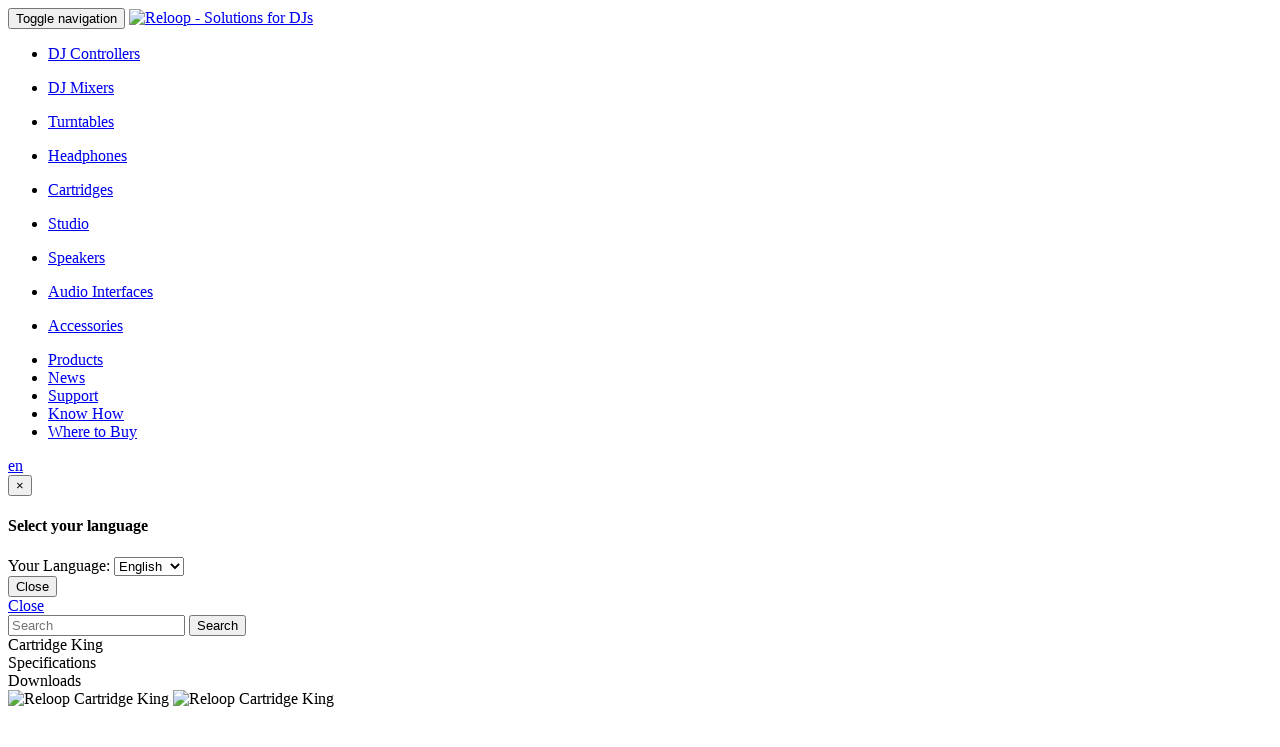

--- FILE ---
content_type: text/html; charset=UTF-8
request_url: https://www.reloop.com/reloop-cartridge-king
body_size: 8475
content:
<!DOCTYPE html>
<html>
<head>
    <meta http-equiv="X-UA-Compatible" content="IE=9">

<!--[if IE 9]>
<script type="text/javascript" src="https://www.reloop.com/skin/frontend/reloopv2/default/js/ie-polyfill.js"></script>
<![endif]-->
    <meta http-equiv="Content-Type" content="text/html; charset=utf-8" />
<title>Reloop Cartridge King - Reloop</title>
<meta name="description" content="Everything you need
If you are looking for an optimal solution to protect and transport your needle system, the Cartridge King is the perfect case.

M" />
<meta name="keywords" content="Reloop Cartridge King, Reloop, " />
<meta name="robots" content="INDEX,FOLLOW" />
<link rel="icon" href="https://www.reloop.com/media/favicon/default/reloop_favicon_1.ico" type="image/x-icon" />
<link rel="shortcut icon" href="https://www.reloop.com/media/favicon/default/reloop_favicon_1.ico" type="image/x-icon" />
<!--[if lt IE 7]>
<script type="text/javascript">
//<![CDATA[
    var BLANK_URL = 'https://www.reloop.com/js/blank.html';
    var BLANK_IMG = 'https://www.reloop.com/js/spacer.gif';
//]]>
</script>
<![endif]-->
<link rel="stylesheet" type="text/css" href="https://www.reloop.com/media/css_secure/ca64521c80fe9ac8d55916946bd98651.css" />
<link rel="stylesheet" type="text/css" href="https://www.reloop.com/media/css_secure/a24560b2f06aac565eb11be9945febc9.css" media="all" />
<script type="text/javascript" src="https://www.reloop.com/js/prototype/prototype.js"></script>
<script type="text/javascript" src="https://www.reloop.com/js/lib/ccard.js"></script>
<script type="text/javascript" src="https://www.reloop.com/js/prototype/validation.js"></script>
<script type="text/javascript" src="https://www.reloop.com/js/scriptaculous/builder.js"></script>
<script type="text/javascript" src="https://www.reloop.com/js/scriptaculous/effects.js"></script>
<script type="text/javascript" src="https://www.reloop.com/js/scriptaculous/dragdrop.js"></script>
<script type="text/javascript" src="https://www.reloop.com/js/scriptaculous/controls.js"></script>
<script type="text/javascript" src="https://www.reloop.com/js/scriptaculous/slider.js"></script>
<script type="text/javascript" src="https://www.reloop.com/js/varien/js.js"></script>
<script type="text/javascript" src="https://www.reloop.com/js/varien/form.js"></script>
<script type="text/javascript" src="https://www.reloop.com/js/mage/translate.js"></script>
<script type="text/javascript" src="https://www.reloop.com/js/mage/cookies.js"></script>
<script type="text/javascript" src="https://www.reloop.com/js/jwplayer_6/jwplayer.js"></script>
<script type="text/javascript" src="https://www.reloop.com/js/varien/product.js"></script>
<script type="text/javascript" src="https://www.reloop.com/js/varien/configurable.js"></script>
<script type="text/javascript" src="https://www.reloop.com/js/calendar/calendar.js"></script>
<script type="text/javascript" src="https://www.reloop.com/js/calendar/calendar-setup.js"></script>
<script type="text/javascript" src="https://www.reloop.com/skin/frontend/reloopv2/default/js/script.js"></script>
<!--[if IE 9]>
<link rel="stylesheet" type="text/css" href="/var/www/reloop/skin/frontend/base/default/css/styles-ie9.css" media="all" />
<![endif]-->

<script type="text/javascript">
//<![CDATA[
Mage.Cookies.path     = '/';
Mage.Cookies.domain   = '.reloop.com';
//]]>
</script>

<script type="text/javascript">
//<![CDATA[
optionalZipCountries = [];
//]]>
</script>
<meta name="viewport" content="width=device-width, initial-scale=1.0" />
<!-- HTML5 Shim and Respond.js IE8 support of HTML5 elements and media queries -->
<!--[if lt IE 9]>
  <script src="https://oss.maxcdn.com/libs/html5shiv/3.7.0/html5shiv.js"></script>
  <script src="https://oss.maxcdn.com/libs/respond.js/1.4.2/respond.min.js"></script>
<![endif]-->
<script type="text/javascript">//<![CDATA[
        var Translator = new Translate([]);
        //]]></script><meta name="google-site-verification" content="qiBsV7Dzc9mAdzzL2XkJ-asABqQJPahLY1Q9cmPqrYg" />
<!-- Google tag (gtag.js) -->
<script async src="https://www.googletagmanager.com/gtag/js?id=G-DQNY3VS1LH"></script>
<script>
  window.dataLayer = window.dataLayer || [];
  function gtag(){dataLayer.push(arguments);}
  gtag('js', new Date());

  gtag('config', 'G-DQNY3VS1LH');
</script></head>
<body class=" catalog-product-view catalog-product-view product-reloop-cartridge-king">

        <header role="group" class="site-header">
    <nav class="navbar navbar-inverse" role="navigation">
        <div class="container">
            <div class="navbar-header">
                <button type="button" class="navbar-toggle collapsed" data-toggle="collapse" data-target="#navbar"
                        aria-expanded="false" aria-controls="navbar">
                    <span class="sr-only">Toggle navigation</span>
                    <span class="icon-bar"></span>
                    <span class="icon-bar"></span>
                    <span class="icon-bar"></span>
                </button>
                <a class="navbar-brand logo" href="https://www.reloop.com/"
                   title="Reloop - Solutions for DJs">
                    <img src="https://www.reloop.com/skin/frontend/reloopv2/default/images/reloop_logo.svg" alt="Reloop - Solutions for DJs"/>
                </a>
            </div>
            <div id="navbar" class="navbar-collapse collapse off">
                    <div class="container-wide category-icon-menu category-icon-menu-9">
        <div class="container">
            <ul class="items">
                                    <li class="">
                        <a href="https://www.reloop.com/products/dj-controller" rel="chapter">
                            <i class="reloop-category-icon reloop-category-icon-djcontrollers reloop-category-icon-92">
                            </i>
                            <p>DJ Controllers</p>
                                                    </a>
                    </li>
                                    <li class="">
                        <a href="https://www.reloop.com/products/mixer" rel="chapter">
                            <i class="reloop-category-icon reloop-category-icon-djmixers reloop-category-icon-98">
                            </i>
                            <p>DJ Mixers</p>
                                                    </a>
                    </li>
                                    <li class="">
                        <a href="https://www.reloop.com/products/turntables" rel="chapter">
                            <i class="reloop-category-icon reloop-category-icon-turntables reloop-category-icon-84">
                            </i>
                            <p>Turntables</p>
                                                    </a>
                    </li>
                                    <li class="">
                        <a href="https://www.reloop.com/products/headphones" rel="chapter">
                            <i class="reloop-category-icon reloop-category-icon-headphones reloop-category-icon-106">
                            </i>
                            <p>Headphones</p>
                                                    </a>
                    </li>
                                    <li class="">
                        <a href="https://www.reloop.com/products/cartridges" rel="chapter">
                            <i class="reloop-category-icon reloop-category-icon-cartridges reloop-category-icon-415">
                            </i>
                            <p>Cartridges</p>
                                                    </a>
                    </li>
                                    <li class="">
                        <a href="https://www.reloop.com/products/studio" rel="chapter">
                            <i class="reloop-category-icon reloop-category-icon-studio reloop-category-icon-416">
                            </i>
                            <p>Studio</p>
                                                    </a>
                    </li>
                                    <li class="">
                        <a href="https://www.reloop.com/products/pa-monitors" rel="chapter">
                            <i class="reloop-category-icon reloop-category-icon-speakers reloop-category-icon-115">
                            </i>
                            <p>Speakers</p>
                                                    </a>
                    </li>
                                    <li class="">
                        <a href="https://www.reloop.com/products/audio-interfaces" rel="chapter">
                            <i class="reloop-category-icon reloop-category-icon-audiointerfaces reloop-category-icon-93">
                            </i>
                            <p>Audio Interfaces</p>
                                                    </a>
                    </li>
                                    <li class="">
                        <a href="https://www.reloop.com/products/accessories" rel="chapter">
                            <i class="reloop-category-icon reloop-category-icon-accessories reloop-category-icon-485">
                            </i>
                            <p>Accessories</p>
                                                    </a>
                    </li>
                            </ul>
        </div>
    </div>
                    <ul class="nav navbar-nav">
        <li  class="level0 nav-1 cat-products first level-top"><a href="https://www.reloop.com/products"  class="level-top" ><span>Products</span></a></li><li  class="level0 nav-2 cat-news level-top"><a href="https://www.reloop.com/news"  class="level-top" ><span>News</span></a></li><li  class="level0 nav-3 cat-support level-top"><a href="https://www.reloop.com/support"  class="level-top" ><span>Support</span></a></li><li  class="level0 nav-4 cat-know-how level-top"><a href="https://www.reloop.com/community"  class="level-top" ><span>Know How</span></a></li><li  class="level0 nav-5 cat-where-to-buy last level-top"><a href="https://www.reloop.com/dealer"  class="level-top" ><span>Where to Buy</span></a></li>    </ul>

                <div class="navbar-text navbar-right navbar-language" data-toggle="modal"
                     data-target="#language-select-modal">
                    <a class="show-language-overlay" rel="alternate" href="#">
                        <span class="glyphicon glyphicon-globe"></span>
                        <span class="current-language">en</span>
                    </a>
                </div>
                <div class="navbar-text navbar-right navbar-search">
                    <a class="show-top-search" rel="search" href="#">
                        <span class="glyphicon glyphicon-search"></span>
                    </a>
                </div>
            </div>
    </nav>
    
<div class="modal modal-language fade" id="language-select-modal">
    <div class="modal-dialog">
        <div class="modal-content">
            <div class="modal-header">
                <button type="button" class="close" data-dismiss="modal" aria-hidden="true">&times;</button>
                <h4 class="modal-title">Select your language</h4>
            </div>
            <div class="modal-body">
                                    <div class="form-language">
                        <label for="select-language">Your Language:</label>
                        <select id="select-language" title="Your Language"
                                onchange="window.location.href=this.value">
                                                                                            <option
                                    value="https://www.reloop.com/reloop-cartridge-king?___store=reloop_en&amp;___from_store=reloop_en" selected="selected">English</option>
                                                                                            <option
                                    value="https://www.reloop.com/reloop-cartridge-king?___store=reloop_de&amp;___from_store=reloop_en">Deutsch</option>
                                                                                            <option
                                    value="https://www.reloop.com/reloop-cartridge-king?___store=reloop_es&amp;___from_store=reloop_en">Spanish</option>
                                                    </select>
                    </div>
                            </div>
            <div class="modal-footer">
                <button type="button" class="btn btn-default" data-dismiss="modal">Close</button>
            </div>
        </div>
    </div>
</div>

        <div class="search-mini-form-top-container" id="search_mini_form_top_container">
    <div class="container">
        <div class="inner">
            <a class="glyphicon glyphicon-remove-sign close-top-search" href="#">
                <span>Close</span>
            </a>
            <form id="search_mini_form_top" action="https://www.reloop.com/catalogsearch/result/" method="get">
                <div class="form-search">
                    <input id="search_top" type="text" name="q"
                           value=""
                           class="input-text form-control"
                           maxlength="20"
                           placeholder="Search"
                    >
                    <button type="submit" title="Search"
                            class="btn btn-default hidden"><span><span>Search</span></span>
                    </button>
                    <div id="search_autocomplete_top" class="search-autocomplete"></div>
                </div>
            </form>
        </div>
    </div>
</div>
<script type="text/javascript">
    //<![CDATA[
    var topSearch = new Ntx.Reloop.Theme.TopSearch(
        {
            "formId": 'search_mini_form_top',
            "inputId": 'search_top',
            "placeholderText": 'Search',
            "autocompleteUrl": 'https://www.reloop.com/catalogsearch/ajax/suggest/',
            "autocompleteContainerId": 'search_autocomplete_top',
            "viewContainerId": 'search_mini_form_top_container',
            "closeTrigger": jQuery('.close-top-search'),
            "openTrigger": jQuery('.show-top-search')
        }
    );
    topSearch.init();
    //]]>
</script>
        <div id="scroller">
	<div class="container-wide">
		<div class="container">
			<div class="" id="product-details-accordion-subnav" role="tablist" aria-multiselectable="true">
				<div class="button button-default">
                    <a role="button" scroll-to="#navbar">
                        Cartridge King                    </a>
                </div>
                                                        <div class="button button-default panel-product_view_panel_features" id="product_view_panel_features">
                                <a role="button" scroll-to="#headingproduct_view_panel_features">
                                                                            <span>Specifications</span>
                                                                                                            		<i class="fa fa-list-ul" aria-hidden="true"></i>
                            		                                </a>
                    </div>
                                                                            <div class="button button-default panel-product_view_panel_downloads" id="product_view_panel_downloads">
                                <a role="button" scroll-to="#headingproduct_view_panel_downloads">
                                                                            <span>Downloads</span>
                                                                                                            		<i class="fa fa-download" aria-hidden="true"></i>
                            		                                </a>
                    </div>
                            </div>
		</div>
	</div>
</div>
<script type="text/javascript">
    (function () {
        jQuery(document).ready(function () {
            var scroller = new Ntx.Reloop.HighlightScroller(
            );
            scroller.init();
        });
    })();
</script>
</header>



    <div id="main_container_before"></div>
    <div class="container-wide layout-1column-wide">
            <noscript>
        <div class="global-site-notice noscript">
            <div class="notice-inner">
                <p>
                    <strong>JavaScript seems to be disabled in your browser.</strong><br />
                    You must have JavaScript enabled in your browser to utilize the functionality of this website.                </p>
            </div>
        </div>
    </noscript>

        <div role="main">
                        <div class="highlightcontent">
    <div class="container-wide fw-img">
        <div class="fw-img-container">
            <img class="img-responsive lazy hidden-xs" style="padding-bottom: 34.79%; height: 0px;" data-src="/media/banner/cartridgeking.jpg" alt="Reloop Cartridge King">
            <img class="img-responsive lazy visible-xs" style="padding-bottom: 60%; height: 0px;" data-src="/media/banner/cartridgeking_small.jpg"  alt="Reloop Cartridge King">
        </div>
    </div>

    <div class="container-wide fw-img">
        <div class="container text-center">
            <h3 class="heading">
                Everything you need
            </h3>
            <p class="content">
                If you are looking for an optimal solution to protect and transport your needle system, the Cartridge King is the perfect case.
            </p>
        </div>
        <div class="img-container">
            <div class="img-wrapper">
                <img class="img-responsive lazy" style="padding-bottom: 48.25%; height: 0px;" data-src="/media/wysiwyg/reloop/products/cartridgeking/middle_ab4.jpg">
            </div>
        </div>
    </div>

    <div class="container-wide lazy bg-image bg-right" data-src="/media/wysiwyg/reloop/products/cartridgeking/right_ab2.jpg">
        <div class="container text-center">
            <div class="row">
                <div class="col-sm-6 text-placed">
                    <h3 class="heading">
                        Modular Case
                    </h3>
                    <p class="content">
                        The highly sophisticated storage case for cartridges features a rotating foam inlay and holds four cartridges and spare needles. Thanks to the modular design common Concorde and headshell systems like those by Reloop, Ortofon or Shure can be safely stowed away. 
                    </p>
                </div>
            </div>
        </div>
        <div class="mobile">
            <img class="img-responsive lazy" style="padding-bottom: 36.46%; height: 0px;" data-src="/media/wysiwyg/reloop/products/cartridgeking/mobile_right_ab2.jpg" alt="Reloop Cartridge King">
        </div>
    </div>

    <div class="container-wide bg-image lazy bg-left" data-src="/media/wysiwyg/reloop/products/cartridgeking/left_ab1.jpg">
        <div class="container text-center">
            <div class="row">
                <div class="col-sm-6 col-sm-offset-6 text-placed">
                    <h3 class="heading">
                        Accessories
                    </h3>
                    <p class="content">
                        An additional mesh pocket with zipper is suitable for storing USB sticks, brushes, cleaning cloths or other accessories. 
                    </p>
                </div>
            </div>
        </div>
        <div class="mobile">
            <img class="img-responsive lazy" style="padding-bottom: 36.46%; height: 0px;" data-src="/media/wysiwyg/reloop/products/cartridgeking/mobile_left_ab1.jpg" alt="Reloop Cartridge King">
        </div>
    </div>

    <div class="container-wide lazy bg-image bg-right" data-src="/media/wysiwyg/reloop/products/cartridgeking/right_accessories.jpg">
        <div class="container text-center">
            <div class="row">
                <div class="col-sm-6 text-placed">
                    <h3 class="heading">
                        Official <br>Turntable Accessory
                    </h3>
                    <p class="content">
                        We offer a wide range of everyday helpers for your turntable’s care. In our “Official Turntable Accessory” category, we not only show you numerous equipment options, but also the right care accessories for your equipment.<br><br>
                        <a href="/products/accessories/turntable-accessories" class="btn btn-default">Turntable Accessories</a>
                    </p>
                </div>
            </div>
        </div>
        <div class="mobile">
            <img class="img-responsive lazy" style="padding-bottom: 36.46%; height: 0px;" data-src="/media/wysiwyg/reloop/products/cartridgeking/mobile_right_accessories.jpg" alt="Reloop Cartridge King">
        </div>
    </div>

    <div class="container-wide bg-image highlight lazy bg-left" data-src="/media/wysiwyg/reloop/products/cartridgeking/left_ab5.jpg">
        <div class="container text-center">
            <div class="row">
                <div class="col-sm-6 col-sm-offset-6 text-placed text-white">
                    <h3 class="heading">
                        On the Road
                    </h3>
                    <p class="content">
                        The chassis with a scratch resistant finish and high-density foam padding interior protect the system even in case of larger shocks. With its practical textile carrying handle, the Cartridge King is the great companion for DJs and vinyl lovers on the road.
                    </p>
                </div>
            </div>
        </div>
        <div class="mobile">
            <img class="img-responsive lazy" style="padding-bottom: 36.46%; height: 0px;" data-src="/media/wysiwyg/reloop/products/cartridgeking/mobile_left_ab5.jpg" alt="Reloop Cartridge King">
        </div>
    </div>

</div><script>
jQuery(window).on("load", function () {
    var urlHash = window.location.href.split("#")[1];
    if (urlHash &&  jQuery('#' + urlHash).length )
          jQuery('html,body').scrollTop(jQuery('#' + urlHash).offset().top);
        jQuery('#' + urlHash).collapse('show');
});
</script>
    <div id="messages_product_view"></div>
    <div class="product-view product-view-vertical">
        <div class="product-essential">
            <div class="container">
                <div class="row">
                    <div class="product-img-box col-sm-6">
                            <div class="product-image product-image-zoom" id="prodmedia">
        <a href="#product-media-modal" class="current-product-image" data-toggle="media" data-index="1">
            <img class="lazy" style="padding-bottom:76.09%;height: 0px;" data-src="https://www.reloop.com/media/catalog/product/cache/9/image/736x560/9df78eab33525d08d6e5fb8d27136e95/2/4/4/244354_Reloop_PP.png" alt="Reloop Cartridge King">
        </a>
    </div>

    <div class="more-views row">
        <ul>
                            <li>
                    <a href="#product-media-select" data-toggle="media" data-index="1">
                        <img
                            src="https://www.reloop.com/media/catalog/product/cache/9/image/95x60/9df78eab33525d08d6e5fb8d27136e95/2/4/4/244354_Reloop_PP.png"
                            data-src="https://www.reloop.com/media/catalog/product/cache/9/image/736x560/9df78eab33525d08d6e5fb8d27136e95/2/4/4/244354_Reloop_PP.png"
                            alt="Reloop Cartridge King"
                        >
                    </a>
                </li>
                            <li>
                    <a href="#product-media-select" data-toggle="media" data-index="2">
                        <img
                            src="https://www.reloop.com/media/catalog/product/cache/9/image/95x60/9df78eab33525d08d6e5fb8d27136e95/2/4/4/244354_Reloop_AB1.png"
                            data-src="https://www.reloop.com/media/catalog/product/cache/9/image/736x560/9df78eab33525d08d6e5fb8d27136e95/2/4/4/244354_Reloop_AB1.png"
                            alt="Reloop Cartridge King - Application"
                        >
                    </a>
                </li>
                            <li>
                    <a href="#product-media-select" data-toggle="media" data-index="3">
                        <img
                            src="https://www.reloop.com/media/catalog/product/cache/9/image/95x60/9df78eab33525d08d6e5fb8d27136e95/2/4/4/244354_Reloop_AB2.png"
                            data-src="https://www.reloop.com/media/catalog/product/cache/9/image/736x560/9df78eab33525d08d6e5fb8d27136e95/2/4/4/244354_Reloop_AB2.png"
                            alt="Reloop Cartridge King - Application"
                        >
                    </a>
                </li>
                            <li>
                    <a href="#product-media-select" data-toggle="media" data-index="4">
                        <img
                            src="https://www.reloop.com/media/catalog/product/cache/9/image/95x60/9df78eab33525d08d6e5fb8d27136e95/2/4/4/244354_Reloop_AB3.png"
                            data-src="https://www.reloop.com/media/catalog/product/cache/9/image/736x560/9df78eab33525d08d6e5fb8d27136e95/2/4/4/244354_Reloop_AB3.png"
                            alt="Reloop Cartridge King - Application"
                        >
                    </a>
                </li>
                            <li>
                    <a href="#product-media-select" data-toggle="media" data-index="5">
                        <img
                            src="https://www.reloop.com/media/catalog/product/cache/9/image/95x60/9df78eab33525d08d6e5fb8d27136e95/2/4/4/244354_Reloop_AB4.png"
                            data-src="https://www.reloop.com/media/catalog/product/cache/9/image/736x560/9df78eab33525d08d6e5fb8d27136e95/2/4/4/244354_Reloop_AB4.png"
                            alt="Reloop Cartridge King - Application"
                        >
                    </a>
                </li>
                            <li>
                    <a href="#product-media-select" data-toggle="media" data-index="6">
                        <img
                            src="https://www.reloop.com/media/catalog/product/cache/9/image/95x60/9df78eab33525d08d6e5fb8d27136e95/2/4/4/244354_Reloop_AB5.png"
                            data-src="https://www.reloop.com/media/catalog/product/cache/9/image/736x560/9df78eab33525d08d6e5fb8d27136e95/2/4/4/244354_Reloop_AB5.png"
                            alt="Reloop Cartridge King - Application"
                        >
                    </a>
                </li>
                    </ul>
    </div>


    <div class="modal modal-media fade" id="product-media-modal">
        <div class="modal-dialog">
            <div class="modal-content">
                <div id="product-media-carousel" class="slider-container">
                    <div class="product-image-slider iosSlider">
                        <div class="slider">

                                                    <div class="slide ">
                                <img class="lazy-banner img-responsive" width="768" height="768" data-src="https://www.reloop.com/media/catalog/product/cache/9/image/768x768/9df78eab33525d08d6e5fb8d27136e95/2/4/4/244354_Reloop_PP.png" alt="Reloop Cartridge King">
                            </div>
                                                    <div class="slide ">
                                <img class="lazy-banner img-responsive" width="768" height="768" data-src="https://www.reloop.com/media/catalog/product/cache/9/image/768x768/9df78eab33525d08d6e5fb8d27136e95/2/4/4/244354_Reloop_AB1.png" alt="Reloop Cartridge King - Application">
                            </div>
                                                    <div class="slide ">
                                <img class="lazy-banner img-responsive" width="768" height="768" data-src="https://www.reloop.com/media/catalog/product/cache/9/image/768x768/9df78eab33525d08d6e5fb8d27136e95/2/4/4/244354_Reloop_AB2.png" alt="Reloop Cartridge King - Application">
                            </div>
                                                    <div class="slide ">
                                <img class="lazy-banner img-responsive" width="768" height="768" data-src="https://www.reloop.com/media/catalog/product/cache/9/image/768x768/9df78eab33525d08d6e5fb8d27136e95/2/4/4/244354_Reloop_AB3.png" alt="Reloop Cartridge King - Application">
                            </div>
                                                    <div class="slide ">
                                <img class="lazy-banner img-responsive" width="768" height="768" data-src="https://www.reloop.com/media/catalog/product/cache/9/image/768x768/9df78eab33525d08d6e5fb8d27136e95/2/4/4/244354_Reloop_AB4.png" alt="Reloop Cartridge King - Application">
                            </div>
                                                    <div class="slide ">
                                <img class="lazy-banner img-responsive" width="768" height="768" data-src="https://www.reloop.com/media/catalog/product/cache/9/image/768x768/9df78eab33525d08d6e5fb8d27136e95/2/4/4/244354_Reloop_AB5.png" alt="Reloop Cartridge King - Application">
                            </div>
                                                </div>
                    </div>
                    <div class="slideSelectors">
                        <div class="prev"><i class="fa fa-chevron-left" aria-hidden="true"></i></div>
                        <div class="next"><i class="fa fa-chevron-right" aria-hidden="true"></i></div>
                    </div>
                </div>
                <div class="modal-footer">
                    <button type="button" class="btn btn-default" data-dismiss="modal">Close</button>
                </div>
            </div>
        </div>
    </div>
<script type="text/javascript">
    (function () {
        jQuery(document).ready(function () {
            var media = new Ntx.Reloop.ProductMedia({
                "moreViewsContainer": jQuery('.product-view-vertical .more-views'),
                "baseImageContainer": jQuery('.product-view-vertical .product-image-zoom')

            });
            media.init();
        })
    })();
</script>
                    </div>
                    <div class="product-shop col-sm-6">
                        <div class="product-name">
                            <h1>Cartridge King</h1>
                        </div>
                                                <div class="special-icons">
                            




                                                    </div>
                                                    <br>
<p><small>This Product is discontinued.</small></p>
<p>
	</p>
<br>
                                            </div>
                </div>
            </div>
        </div>
        <div class="container">
            <div class="product-img-more-views-box col-sm-6">

            </div>
        </div>
        <div class="container product-details-bottom">
            <div class="panel-group" id="product-details-accordion" role="tablist" aria-multiselectable="true">
                                                        <div class="panel panel-default panel-product_view_panel_features">
                        <div class="panel-heading" role="tab" id="headingproduct_view_panel_features">
                            <h4 class="panel-title">
                                <a role="button" class="collapsed" data-toggle="collapse" data-parent="#product-details-accordions"
                                   href="#collapseproduct_view_panel_features"
                                   aria-expanded="false" aria-controls="collapseproduct_view_panel_features">
                                                                            Specifications                                                                        </a>
                            </h4>
                        </div>
                        <div id="collapseproduct_view_panel_features" class="panel-collapse collapse" role="tabpanel"
                             aria-labelledby="headingproduct_view_panel_features">
                            <div class="panel-body">
                                <div class="std">
                                        <div class="box-collateral box-features">
        <div class="std default reloop-predefined-content-product-features">
            <div class="product-detail-panel-icons">
                










<ul class="product-attributes">
                                                                                                                                                                                                                                                                                                
    
    
    
                                                                                </ul>
            </div>
            <hr>
            <div class="product-detail-panel-features col-md-6">
                <h4>Features</h4>
                <ul><li>Professional storage case for cartridges</li><li>Securely transport and store up to 4 cartridges, as well as spare styli and accessories</li><li>Adjustable foam inlays for storing a combination of Concorde-style and headshell-mounted cartridges (i.e. Reloop/Ortofon Concorde, Shure M44-7 and more)</li><li>Extra mesh pocket with zipper</li><li>Convenient textile carrying handle</li><li>ABS chassis with scratch resistant finish</li><li>High density foam padding interior</li><li>Delivery without decoration</li></ul>            </div>
            <div class="product-detail-panel-technicaldata col-md-6">
                <h4>Technical Data</h4>
                <ul><li>Inner dimensions: 75(W) x 95(D) x 44(H) mm per foam inlay / 150(W) x 95(D) x 54(H) mm interior</li><li>Outer dimensions: 170(W) x 116(D) x 64(H) mm</li><li>Weight: 166 g</li></ul>            </div>
                    </div>
    </div>
                                </div>
                            </div>
                        </div>
                    </div>
                                                                            <div class="panel panel-default panel-product_view_panel_downloads">
                        <div class="panel-heading" role="tab" id="headingproduct_view_panel_downloads">
                            <h4 class="panel-title">
                                <a role="button" class="collapsed" data-toggle="collapse" data-parent="#product-details-accordions"
                                   href="#collapseproduct_view_panel_downloads"
                                   aria-expanded="false" aria-controls="collapseproduct_view_panel_downloads">
                                                                            Downloads                                                                        </a>
                            </h4>
                        </div>
                        <div id="collapseproduct_view_panel_downloads" class="panel-collapse collapse" role="tabpanel"
                             aria-labelledby="headingproduct_view_panel_downloads">
                            <div class="panel-body">
                                <div class="std">
                                    
<div class="box-collateral box-tests">
    <div class="std default reloop-predefined-content-product-downloads">
    <div class="row">
    <div class="col-md-6">
                                <div class="box">
                                                                                                                    <h3>Media</h3>
                                    <div class="list-group">
                                                                                                                            <a class="list-group-item" href="https://www.reloop.com/media/catalog/product/pdf/2/4/4/244354_Reloop_IM.pdf" target="_blank">
                            <i class="fa fa-lg fa-file-pdf-o" aria-hidden="true"></i>                            <span class="content" style="margin-left:5px;">
                                Instruction Manual                                <em>
                                                                        Download .pdf                                    </em>
                            </span>
                            <div class="pull-right">
                                <i class="fa fa-lg fa-download" aria-hidden="true"></i>
                            </div>
                            </a>
                                    </div>
            </div>
                </div>
        <div class="col-md-6">
        <div class="box">
        <h3>Images</h3>
        <div class="list-group">
                                                            <a class="list-group-item" href="https://www.reloop.com/media/catalog/product/2/4/4/244354_Reloop_PP.jpg" target="_blank">
                            <i class="fa fa-lg fa-file-image-o" aria-hidden="true"></i>
                                <span class="content">
                                    Reloop Cartridge King                                    <em>(JPG, 300 DPI, RGB)</em>
                                </span>
                                <div class="pull-right">
                                <i class="fa fa-lg fa-download" aria-hidden="true"></i>
                            </div>
                        </a>
                                                    <a class="list-group-item" href="https://www.reloop.com/media/catalog/product/2/4/4/244354_Reloop_AB1.jpg" target="_blank">
                            <i class="fa fa-lg fa-file-image-o" aria-hidden="true"></i>
                                <span class="content">
                                    Reloop Cartridge King - Application                                    <em>(JPG, 300 DPI, RGB)</em>
                                </span>
                                <div class="pull-right">
                                <i class="fa fa-lg fa-download" aria-hidden="true"></i>
                            </div>
                        </a>
                                                    <a class="list-group-item" href="https://www.reloop.com/media/catalog/product/2/4/4/244354_Reloop_AB2.jpg" target="_blank">
                            <i class="fa fa-lg fa-file-image-o" aria-hidden="true"></i>
                                <span class="content">
                                    Reloop Cartridge King - Application                                    <em>(JPG, 300 DPI, RGB)</em>
                                </span>
                                <div class="pull-right">
                                <i class="fa fa-lg fa-download" aria-hidden="true"></i>
                            </div>
                        </a>
                                                    <a class="list-group-item" href="https://www.reloop.com/media/catalog/product/2/4/4/244354_Reloop_AB3.jpg" target="_blank">
                            <i class="fa fa-lg fa-file-image-o" aria-hidden="true"></i>
                                <span class="content">
                                    Reloop Cartridge King - Application                                    <em>(JPG, 300 DPI, RGB)</em>
                                </span>
                                <div class="pull-right">
                                <i class="fa fa-lg fa-download" aria-hidden="true"></i>
                            </div>
                        </a>
                                                    <a class="list-group-item" href="https://www.reloop.com/media/catalog/product/2/4/4/244354_Reloop_AB4.jpg" target="_blank">
                            <i class="fa fa-lg fa-file-image-o" aria-hidden="true"></i>
                                <span class="content">
                                    Reloop Cartridge King - Application                                    <em>(JPG, 300 DPI, RGB)</em>
                                </span>
                                <div class="pull-right">
                                <i class="fa fa-lg fa-download" aria-hidden="true"></i>
                            </div>
                        </a>
                                                    <a class="list-group-item" href="https://www.reloop.com/media/catalog/product/2/4/4/244354_Reloop_AB5.jpg" target="_blank">
                            <i class="fa fa-lg fa-file-image-o" aria-hidden="true"></i>
                                <span class="content">
                                    Reloop Cartridge King - Application                                    <em>(JPG, 300 DPI, RGB)</em>
                                </span>
                                <div class="pull-right">
                                <i class="fa fa-lg fa-download" aria-hidden="true"></i>
                            </div>
                        </a>
                                </div>
                </div>
        </div>
        </div>
    </div>
</div>

                                </div>
                            </div>
                        </div>
                    </div>
                            </div>
                <div class="further-information">
        <div style="margin-top: -60px; margin-bottom: 25px;">
	<div class="row">
		<div class="col-xs-12">
			<h4 style="text-align: left; margin-bottom: 20px;">Knowledge Base</h4>
		</div>
        <div class="col-xs-12">
            <a href="/turntable-treatment">
                <img style="width: 240px;float:left;margin-right: 15px;" src="/media/wysiwyg/reloop/content/home/home_turntabletreatment_content.jpg" alt="turntable treatment">
                <h5 style="margin-top:5px;">Turntable Treatment</h5>
                <p>How to clean and care for your turntable &amp; vinyls? The answer is really simple: caring for your turntable and cartridge well and cleaning them regularly will ensure they work without a hitch and sound great... Learn more!</p>
            </a>
        </div>
	</div>
</div>    </div>
        </div>
    </div>

<script type="text/javascript">
    var lifetime = 3600;
    var expireAt = Mage.Cookies.expires;
    if (lifetime > 0) {
        expireAt = new Date();
        expireAt.setTime(expireAt.getTime() + lifetime * 1000);
    }
    Mage.Cookies.set('external_no_cache', 1, expireAt);
</script>

        </div>

    </div>

    <footer role="contentinfo">
        <div class="clearfix auit-edit-block" ><div class="container-wide no-gutter-grid footer_links_block_related">
    <div class="col-xs-12 col-sm-4">
        <a rel="nofollow" href="/videos">
            <h2>Videos</h2>
            <img class="visible-xs lazy" alt="Reloop Videos" style="padding-bottom:39.44%;height:0;" data-src="https://www.reloop.com/skin/frontend/reloopv2/default/images/media/videos_small.jpg"/>
            <img class="hidden-xs lazy" alt="Reloop Videos" style="padding-bottom:56.24%;height:0;" data-src="https://www.reloop.com/skin/frontend/reloopv2/default/images/media/videos.jpg"/>
        </a>
    </div>
    <div class="col-xs-12 col-sm-4">
        <a rel="nofollow" href="https://www.glorious.de" target="_blank">
            <h2>Fine Fitting Furniture<br><small>by Glorious</small></h2>
            <img class="visible-xs lazy" alt="Reloop Knowledge Base" style="padding-bottom:39.44%;height:0;" data-src="https://www.reloop.com/skin/frontend/reloopv2/default/images/media/glorious_x_linking_small.jpg"/>
            <img class="hidden-xs lazy" alt="Reloop Knowledge Base" style="padding-bottom:56.24%;height:0;" data-src="https://www.reloop.com/skin/frontend/reloopv2/default/images/media/glorious_x_linking.jpg"/>
        </a>
    </div>
    <div class="col-xs-12 col-sm-4">
        <a rel="nofollow" href="/knowledge-base">
            <h2>Know How</h2>
            <img class="visible-xs lazy" alt="Reloop Knowledge Base" style="padding-bottom:39.44%;height:0;" data-src="https://www.reloop.com/skin/frontend/reloopv2/default/images/media/support_small.jpg"/>
            <img class="hidden-xs lazy" alt="Reloop Knowledge Base" style="padding-bottom:56.24%;height:0;" data-src="https://www.reloop.com/skin/frontend/reloopv2/default/images/media/support.jpg"/>
        </a>
    </div>
</div></div>    <div class="container-wide breadcrumb-socials">
        <div class="container">
            <div class="row">
                <!--<div class="col-md-4">
                                    </div>-->
                <div class="col-xs-12">
                    <div class="clearfix auit-edit-block" ><ul class="socials">
	<li class="hidden-xs" style="margin-left: 0px;"><span style="line-height: 2em; font-size: 26px; vertical-align: text-bottom; text-transform: uppercase; font-weight: 300;">Join Our Community:</span></li>
	<li><a href="http://www.facebook.com/reloopdj" target="_blank"><i class="fa-brands fa-facebook" aria-hidden="true"></i></a></li>
	<li><a href="https://www.youtube.com/user/ReloopDJcom?sub_confirmation=1" target="_blank"><i class="fa-brands fa-youtube-play" aria-hidden="true"></i></a></li>
	<li><a href="http://www.instagram.com/reloopdj" target="_blank"><i class="fa-brands fa-instagram" aria-hidden="true"></i></a></li>
	<li><a href="https://www.tiktok.com/@reloopdj" target="_blank"><i class="fa-brands fa-tiktok" aria-hidden="true"></i></a></li>
	<li><a href="https://www.mixcloud.com/Reloop_DJ/" target="_blank"><i class="fa-brands fa-mixcloud" aria-hidden="true"></i></a></li>
</ul></div>                </div>
                </div>
            </div>
        </div>
    </div>
    <div class="container">
        <div class="newsletter">
            <div class="mini-newsletter text-center">
    <a href="http://eepurl.com/gMRCFf" class="btn btn-lg btn-primary hidden-xs" target="_blank"><h3 style="margin:15px 20px;">Newsletter subscription</h3></a>
    <a href="http://eepurl.com/gMRCFf" class="btn btn-primary visible-xs" target="_blank"><h4 style="margin:10px 14px;">Newsletter<br>subscription</h4></a>
</div>
        </div>
    </div>
    </div>
    <div class="container-wide">
            </div>
    <div class="container bottom">
        <div class="row">
            <div class="col-md-3 copyright hidden-xs hidden-sm hidden-md">
                &copy; 2025 Reloop. All Rights Reserved.            </div>
            <div class="col-md-9 col-lg-7 links">
                <div class="clearfix auit-edit-block" ><ul class="links">
	<li><a href="/infocenter">Sitemap</a></li>
	<li><a href="https://www.reloop.com/imprint">Imprint</a></li>
	<li><a href="https://www.reloop.com/about-us">About Us</a></li>
	<li><a href="/privacy-policy">Privacy Policy</a></li>
	<li><a href="/jobcenter">Jobs</a></li>
	<li><a href="/trademarks">Trademarks</a></li>
</ul></div>            </div>
            <div class="col-md-3 col-lg-2 language">
                <a class="show-language-overlay" rel="alternate" href="#" data-toggle="modal" data-target="#language-select-modal">
                    <span class="glyphicon glyphicon-globe"></span>
                    <span>en</span>
                </a>
            </div>
        </div>
        <div class="col-lg-3 copyright text-center hidden-lg">
            &copy; 2025 Reloop. All Rights Reserved.        </div>
    </div>
</footer>
<a id="scrollUp">
    <span class="glyphicon glyphicon-menu-up"></span>
</a>
<script type="text/javascript">
    jQuery(function () {
        jQuery.scrollUp({
            scrollName: 'scrollUp',
            scrollDistance: 100,
            scrollFrom: 'top',
            scrollTitle: false,
            scrollTrigger:jQuery('#scrollUp'),
            activeOverlay: true,
            zIndex: 999,
            scrollText: '\e260',
            scrollImg: true
        });
    });
</script><script>
    (function(h,o,t,j,a,r){
        h.hj=h.hj||function(){(h.hj.q=h.hj.q||[]).push(arguments)};
        h._hjSettings={hjid:1510135,hjsv:6};
        a=o.getElementsByTagName('head')[0];
        r=o.createElement('script');r.async=1;
        r.src=t+h._hjSettings.hjid+j+h._hjSettings.hjsv;
        a.appendChild(r);
    })(window,document,'https://static.hotjar.com/c/hotjar-','.js?sv=');
</script>
    <div class="global-site-notice notice-cookie" id="notice-cookie-block">
    <div class="notice-inner">
        <div class="notice-text"><div class="clearfix auit-edit-block" ><p>This website requires cookies to provide all of its features. For more information on what data is contained in the cookies, please see our <a href="/privacy-policy">Privacy Policy page</a>. To accept cookies from this site, please click the Allow button below.</p></div></div>
        <div class="actions"><button class="button" onclick="allowSaveCookie()"><span><span>Allow</span></span></button></div>
    </div>
</div>
<script type="text/javascript">
    /* <![CDATA[ */
    function allowSaveCookie() {
        Mage.Cookies.set('user_allowed_save_cookie', '{"3":1}', new Date(new Date().getTime() + 31536000 * 1000));
        if (Mage.Cookies.get('user_allowed_save_cookie')) {
            window.location.reload();
        } else {
            window.location.href = 'https://www.reloop.com/cms/index/noCookies/';
        }
    }
    $('notice-cookie-block').show();
    /* ]]> */
</script>


    
</body>
</html>
